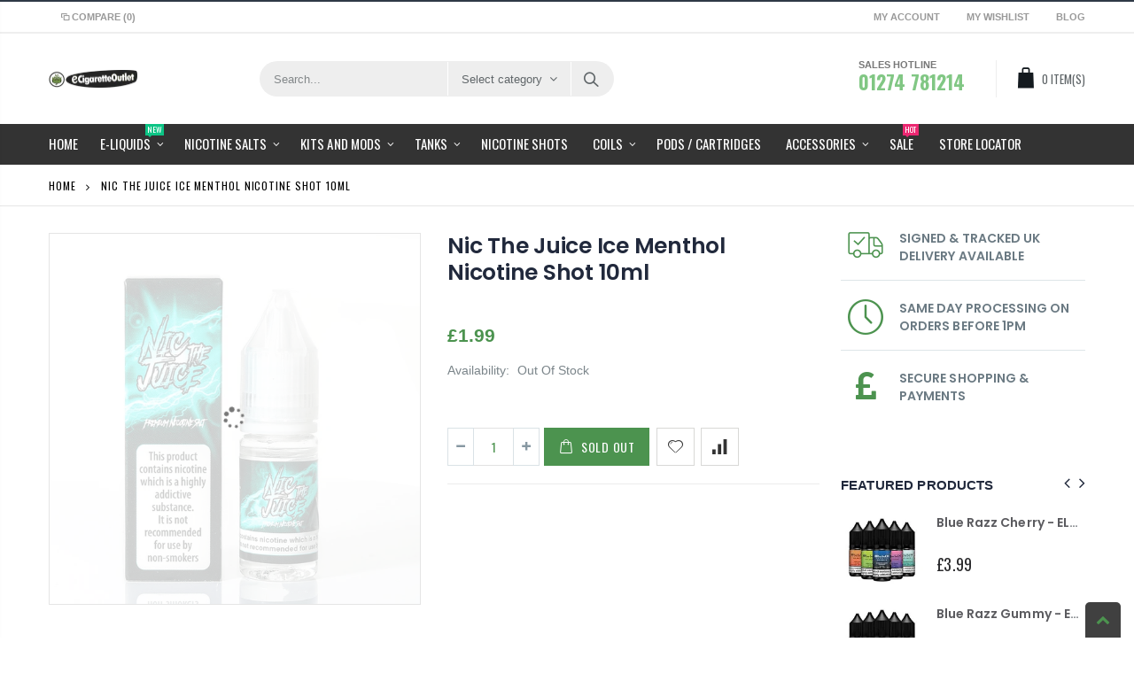

--- FILE ---
content_type: text/html; charset=UTF-8
request_url: https://geolocation-db.com/json/
body_size: 78
content:
{"country_code":"US","country_name":"United States","city":"Columbus","postal":"43215","latitude":39.9653,"longitude":-83.0235,"IPv4":"3.16.75.167","state":"Ohio"}

--- FILE ---
content_type: text/javascript; charset=utf-8
request_url: https://www.ecigaretteoutlet.co.uk/products/nic-the-juice-ice-menthol-nicotine-shot-10ml.js
body_size: 504
content:
{"id":1861342822446,"title":"Nic The Juice Ice Menthol Nicotine Shot 10ml","handle":"nic-the-juice-ice-menthol-nicotine-shot-10ml","description":"\u003cp\u003e\u003cstrong\u003eNic the Juice Ice is a nicotine shot\u003c\/strong\u003e that comes with the added menthol hit that so many vapers out there are looking for, giving you the chance to be able to make any premium e-liquid into a menthol tasting juice on the exhale.\u003c\/p\u003e\n\u003cp\u003eSimply take your 10ml shot and add it to your preferred e-juice, shake it and instantly you can now enjoy your flavour with a icy menthol undertone, opening up your choice of juice much wider than ever before.\u003c\/p\u003e\n\u003cp\u003eSold in a single nicotine strength of 18mg, you can stack them for larger bottles to create a smooth and satisfying vape you can enjoy all day.\u003c\/p\u003e","published_at":"2019-06-27T23:42:50+01:00","created_at":"2019-06-27T23:42:50+01:00","vendor":"eCigarette Outlet","type":"","tags":[],"price":199,"price_min":199,"price_max":199,"available":false,"price_varies":false,"compare_at_price":null,"compare_at_price_min":0,"compare_at_price_max":0,"compare_at_price_varies":false,"variants":[{"id":16813993787438,"title":"Default Title","option1":"Default Title","option2":null,"option3":null,"sku":"45","requires_shipping":true,"taxable":false,"featured_image":null,"available":false,"name":"Nic The Juice Ice Menthol Nicotine Shot 10ml","public_title":null,"options":["Default Title"],"price":199,"weight":0,"compare_at_price":null,"inventory_management":"shopify","barcode":"","requires_selling_plan":false,"selling_plan_allocations":[]}],"images":["\/\/cdn.shopify.com\/s\/files\/1\/0029\/2690\/3342\/products\/nic-the-juice-nicotine-shot-uk_cf3be3a3-7bf1-4b9d-9fdf-737a08b81d0a.png?v=1562929966"],"featured_image":"\/\/cdn.shopify.com\/s\/files\/1\/0029\/2690\/3342\/products\/nic-the-juice-nicotine-shot-uk_cf3be3a3-7bf1-4b9d-9fdf-737a08b81d0a.png?v=1562929966","options":[{"name":"Title","position":1,"values":["Default Title"]}],"url":"\/products\/nic-the-juice-ice-menthol-nicotine-shot-10ml","media":[{"alt":"nic the juice ice menthol nicotine shot UK","id":2233516523566,"position":1,"preview_image":{"aspect_ratio":1.0,"height":1580,"width":1580,"src":"https:\/\/cdn.shopify.com\/s\/files\/1\/0029\/2690\/3342\/products\/nic-the-juice-nicotine-shot-uk_cf3be3a3-7bf1-4b9d-9fdf-737a08b81d0a.png?v=1562929966"},"aspect_ratio":1.0,"height":1580,"media_type":"image","src":"https:\/\/cdn.shopify.com\/s\/files\/1\/0029\/2690\/3342\/products\/nic-the-juice-nicotine-shot-uk_cf3be3a3-7bf1-4b9d-9fdf-737a08b81d0a.png?v=1562929966","width":1580}],"requires_selling_plan":false,"selling_plan_groups":[]}